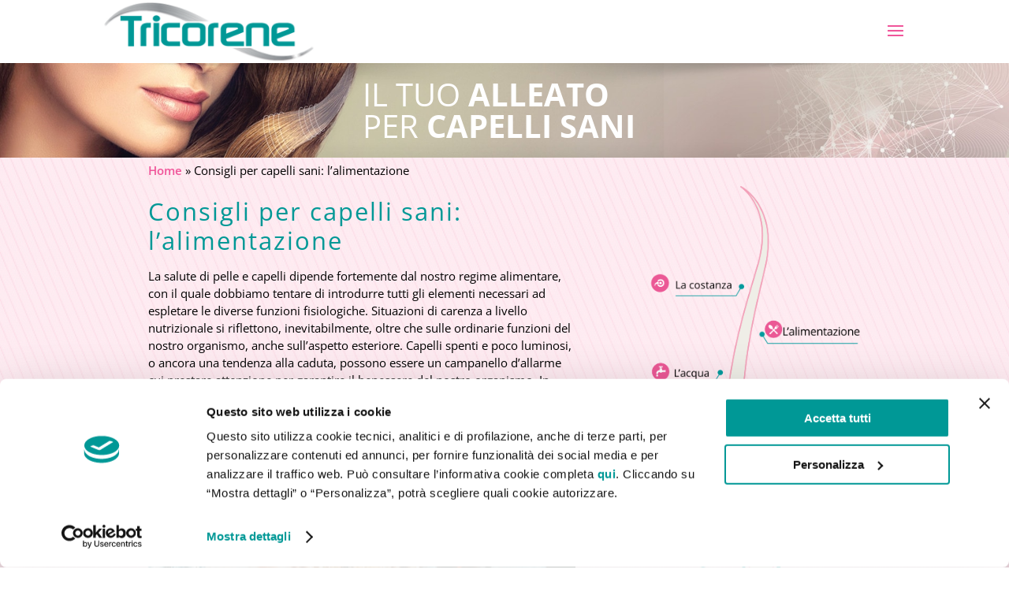

--- FILE ---
content_type: text/css
request_url: https://www.tricorene.it/wp-content/et-cache/216599/et-core-unified-deferred-216599.min.css?ver=1761938497
body_size: 235
content:
.et_pb_text_2.et_pb_text,.et_pb_text_2.et_pb_text a{color:#409997!important}.et_pb_text_2{line-height:30px;font-size:12px;line-height:30px;margin-bottom:0px!important}.et_pb_image_0{margin-bottom:0px!important;max-width:140px;max-height:30px!important;text-align:right;margin-right:0}@media only screen and (max-width:980px){.et_pb_image_0{text-align:center;margin-left:auto;margin-right:auto}.et_pb_image_0 .et_pb_image_wrap img{width:auto}}@media only screen and (max-width:767px){.et_pb_image_0 .et_pb_image_wrap img{width:auto}}

--- FILE ---
content_type: text/css
request_url: https://www.tricorene.it/wp-content/cache/fvm/min/1752824713-css81defc509751c461a750dcfae0b591652b1f8cae1304a65262aada5fa531e.css
body_size: 323
content:
/* https://www.tricorene.it/wp-content/plugins/rankya-schema-post-widget/rankya-schema-post-widget.css */
.rankya_schema_post_widget>ul{list-style:none!important}.rankya_schema_post_widget>ul>li{position:relative}.rankya_schema_post_widget>ul>li:before,.rankya_schema_post_widget>ul>li:after{content:"";display:table}.rankya_schema_post_widget>ul>li:after{clear:both}.rankya_schema_post_widget>ul>li+li{margin-top:10px}.rankya_schema_post_widget .thumbnail-image{float:left;display:block;width:80px;height:80px}.rankya_schema_post_widget .thumbnail-image img{max-width:100%;height:auto;border:3px solid #fff}.rankya_schema_post_widget .thumbnail-image+.title{margin-left:88px}.rankya_schema_post_widget .title{display:block}.rankya_schema_post_widget .post-date{display:block}.rankya_schema_post_widget .post-date.active-thumbnail-image{margin-left:88px}

--- FILE ---
content_type: text/css
request_url: https://www.tricorene.it/wp-content/cache/fvm/min/1752824713-cssfc45e6c66b3a1e88956d1253d141f8e90836e28d1fe9111dcaa1fbe917a73.css
body_size: 6877
content:
/* https://www.tricorene.it/wp-content/themes/tricorene/style.css */
﻿ body.page-id-213102 .et_pb_blurb_0.et_pb_blurb div.et_pb_main_blurb_image,body.page-id-213102 .et_pb_blurb_1.et_pb_blurb div.et_pb_main_blurb_image{padding-top:0px!important}h2,h3,h4,h5,h6{line-height:19px!important;margin-top:35px;margin-bottom:10px;padding-bottom:1px;padding-top:1px;font-weight:400;color:#f0559a}@media only screen and (max-width:767px){h2,h3,h4,h5,h6{line-height:26px!important}}h1{padding-top:1px;margin-bottom:5px;font-size:16px!important;font-weight:400;color:#f0559a!important;line-height:1.2em!important;margin-top:13px}h1 .logotitolo{font-weight:700;text-transform:initial;color:#f0559a!important;font-size:18px!important}h1{color:#009896!important;font-size:31px!important}h2{font-size:30px!important}h3{font-size:29px!important}h4{font-size:28px!important}h5{font-size:27px!important}h6{font-size:26px!important}.titolotricorenecompresse p{color:#ec5498!important;font-weight:600!important}.titolotricorenecompresse h1{font-size:36px!important;font-weight:600!important}.tricoreneolioshampooquandoquanto h1{font-size:22px!important;color:#ec5498!important;font-weight:600!important}.tricoreneolioshampooincisegreto h1{font-size:18px!important}.lineatricorenecapellisani h1{font-size:39px!important}.tricoreneolioshampoodetersioneequilibrata h1{font-size:39px!important}.titolohomepage p{display:inline}.titolohomepage h1{display:inline}.titolohomepage p,.titolohomepage h1{font-size:39px!important}a:hover,a:active,a:focus{color:#f0559a}.et_pb_blurb_description,.et_pb_text_inner{font-weight:300!important}@media screen and (max-width:500px){h1,h2{line-height:3em;margi-bottom:10px}.titolotricorenecompresse h1,.tricoreneolioshampooquandoquanto h1,.tricoreneolioshampooincisegreto h1,.lineatricorenecapellisani h1,.tricoreneolioshampoodetersioneequilibrata h1,h1{font-size:22px!important}.single-post h1.entry-title{margin-top:8px}}article a{font-weight:600}.login label{color:#fff;font-size:12px}@media (min-width:981px){#pbe-footer-wa-wrap .et_pb_row{}}#pbe-footer-wa-wrap>div{background-color:#F0559A;color:#fff}#pbe-footer-wa-wrap>div a{color:#fff}#et-info-email:hover,#et-secondary-menu>ul>li>a:hover,#top-menu-nav>ul>li>a:hover,.et-social-icons a:hover{opacity:1!important;color:#f0559a!important;background:none!important}#top-menu li{padding-right:32px!important}#top-menu li:lastchild{padding-right:0px!important}#top-menu-nav li a{font-weight:300!important}#top-menu-nav li.current_page_item a{font-weight:500!important}nav#top-menu-nav li.barradivisoria a:after{content:" ";position:absolute;right:-16px;display:block;width:1px;background-color:#8f481f;height:15px;top:0}.nav li ul{width:260px}#top-menu li li a{width:220px}#et-top-navigation{font-weight:normal!important}#et-top-navigation .logo-lievitosohn-sole img{margin-top:-10px;margin-bottom:-10px}#logo{max-height:95%!important;height:auto!important}@media (max-width:980px){.et_header_style_left #logo,.et_header_style_split #logo{max-width:70%}}.fullwidth-menu-nav li ul{width:260px}.fullwidth-menu-nav ul#menu-mainmenu>li>a:hover{color:#666!important}.fullwidth-menu-nav ul#menu-mainmenu li ul.sub-menu li.menu-item{margin-left:0;padding:0}.fullwidth-menu-nav ul#menu-mainmenu li ul.sub-menu li.menu-item a{width:260px;padding-top:3px;padding-bottom:5px;font-size:13px}.fullwidth-menu-nav ul li a:hover{opacity:1;background-color:initial;color:#666}#et_search_icon:hover,.mobile_menu_bar:before,.mobile_menu_bar:after,.et-social-icon a:hover,.comment-reply-link,.form-submit .et_pb_button,.entry-summary p.price ins,.woocommerce div.product span.price,.woocommerce-page div.product span.price,.woocommerce #content div.product span.price,.woocommerce-page #content div.product span.price,.woocommerce div.product p.price,.woocommerce-page div.product p.price,.woocommerce #content div.product p.price,.woocommerce-page #content div.product p.price,.woocommerce .star-rating span:before,.woocommerce-page .star-rating span:before,.woocommerce a.button.alt,.woocommerce-page a.button.alt,.woocommerce button.button.alt,.woocommerce-page button.button.alt,.woocommerce input.button.alt,.woocommerce-page input.button.alt,.woocommerce #respond input#submit.alt,.woocommerce-page #respond input#submit.alt,.woocommerce #content input.button.alt,.woocommerce-page #content input.button.alt,.woocommerce a.button,.woocommerce-page a.button,.woocommerce button.button,.woocommerce-page button.button,.woocommerce input.button,.woocommerce-page input.button,.woocommerce #respond input#submit,.woocommerce-page #respond input#submit,.woocommerce #content input.button,.woocommerce-page #content input.button,.woocommerce a.button.alt:hover,.woocommerce-page a.button.alt:hover,.woocommerce button.button.alt:hover,.woocommerce-page button.button.alt:hover,.woocommerce input.button.alt:hover,.woocommerce-page input.button.alt:hover,.woocommerce #respond input#submit.alt:hover,.woocommerce-page #respond input#submit.alt:hover,.woocommerce #content input.button.alt:hover,.woocommerce-page #content input.button.alt:hover,.woocommerce a.button:hover,.woocommerce-page a.button:hover,.woocommerce button.button,.woocommerce-page button.button:hover,.woocommerce input.button:hover,.woocommerce-page input.button:hover,.woocommerce #respond input#submit:hover,.woocommerce-page #respond input#submit:hover,.woocommerce #content input.button:hover,.wp-pagenavi span.current,.wp-pagenavi a:hover,.et_password_protected_form .et_submit_button,.nav-single a,.posted_in a,#top-menu li.current-menu-ancestor>a,#top-menu li.current-menu-item>a,.bottom-nav li.current-menu-item>a,.footer-widget h4{color:#F0559A}.et_mobile_menu{border-top:1px solid #fff}.nav ul li a:hover,.et_mobile_menu li a:hover{color:#f0559a!important;opacity:1!important}#main-header .et_mobile_menu>li>a{font-weight:400}#main-header .et_mobile_menu .menu-item-has-children>a{background-color:transparent;position:relative;font-weight:400}#main-header .et_mobile_menu .menu-item-has-children>a:after{font-family:'ETmodules';text-align:center;speak:none;font-weight:400;font-variant:normal;text-transform:none;-webkit-font-smoothing:antialiased;position:absolute}#main-header .et_mobile_menu .menu-item-has-children>a:after{font-size:16px;content:'\3b';top:13px;right:10px;color:#F0559A}#main-header .et_mobile_menu .menu-item-has-children.visible>a:after{content:'\3a'}#main-header .et_mobile_menu ul.sub-menu{display:none!important;visibility:hidden!important;transition:all 1.5s ease-in-out}#main-header .et_mobile_menu .visible>ul.sub-menu{display:block!important;visibility:visible!important}.et_mobile_nav_menu .mobile_menu_bar{margin-right:30px}#et_mobile_nav_menu li.current-menu-parent>a,#et_mobile_nav_menu li.current-menu-item>a,#et_mobile_nav_menu li>a:hover,#et_mobile_nav_menu li>a:hover{color:#f0559a!important;background-color:inherit}.et_mobile_nav_menu li>a{text-transform:uppercase}.et_mobile_nav_menu .mobile_menu_bar:before{color:#B80718}#et-top-navigation{padding-top:0px!important}.et_header_style_split .mobile_menu_bar,.et_header_style_left .mobile_menu_bar{padding-top:24px}#top-menu-nav .current-menu-parent:before{background-color:#f0559a;content:" ";display:block;position:relative;height:6px}#top-menu-nav .nav>li>a{padding-top:25px!important}#top-menu-nav .nav>li.menu-item-has-children>a:after{top:25px!important}#mainmenu .et-show-dropdown li{border-left:3px solid transparent;border-bottom:1px solid rgba(192,192,192,.25);margin-bottom:0}#mainmenu .et-show-dropdown li:hover{border-left:3px solid #861c1b}#mainmenu #menu-mainmenu ul.sub-menu{padding:0px!important}#mainmenu i.fa.fa-facebook{color:#861C1B;font-size:20px!important}#mainmenu i.fa.fa-twitter{color:#861C1B;font-size:20px!important}#mainmenu i.fa.fa-youtube-play{color:#861C1B;font-size:20px!important}#mainmenu i.fa.fa-google-plus{color:#861C1B;font-size:20px!important}#mainmenu i.fa.fa-instagram{color:#861C1B;font-size:20px!important}#mainmenu i.fa.fa-volume-control-phone{color:#861C1B;font-size:20px!important}.et_mobile_menu .sm{display:inline-table;padding-left:26px}.et_mobile_menu .sm .fa{display:block!important}@media only screen and (min-width:1311px){#top-menu .showmobile{display:none!important}}@media only screen and (max-width:1310px){#et_mobile_nav_menu .showdesktop{display:none!important}}.page-id-609 #pbe-footer-wa-wrap{display:none}@media screen and (max-width:979px) and (min-width:580px){.calldomandespalla .et_pb_promo_button{top:inherit!important;bottom:30px!important}}.et_pb_text_inner a.cl-ib{max-width:400px}.titolospalla .et_pb_code_inner{background-color:#861C1B;display:block;line-height:35px;color:#fff;text-align:center}.callgalleriaspalla:hover,.callvideorecensionispalla:hover,.calldomandespalla:hover{background-size:auto 110%!important}#sidebar .rankya_schema_post_widget a:hover{color:#861C1B}input[type="checkbox"]{display:none}label{cursor:pointer}input[type="checkbox"]+.wpcf7-list-item-label:before{border:2px solid #861C1B;border-radius:3px;display:inline-block;font:16px/1em ETmodules;content:"\00a0";height:16px;margin:0 .25em 0 0;padding:0;vertical-align:top;width:16px}input[type="checkbox"]:checked+.wpcf7-list-item-label:before{background:#fff;color:#666;content:"N";text-align:center}.wpcf7-select{width:100%;padding:15.5px;border:none;-moz-border-radius:0;-webkit-border-radius:0;border-radius:0;font-family:inherit;color:#000;background-color:#eee}.wpcf7-form div.wpcf7-form-control-wrap{padding-left:3%;margin-bottom:3%}.wpcf7-submit:hover,.wpcf7-submit{border-bottom-color:#861C1B;color:#fff;margin-top:10px;background-color:#861C1B;border-radius:3px;padding:.3em 1em!important;margin-left:0}.wpcf7-form .et_pb_contact .et_pb_contact_field_half.privacy{width:55%}label .wpcf7-list-item-label{font-size:13px}.wpcf7-form .checkbox-privacy{font-size:10px}.checkbox-privacy .wpcf7-list-item,.checkbox-newsletter .wpcf7-list-item{margin-left:10px}.et_contact_bottom_container.registrazione_medici{margin-top:-8%}#et_pb_contact_form_1 .et_pb_contact p input,#et_pb_contact_form_1 .et_pb_contact p textarea,#et_pb_contact_form_1 .wpcf7-select{background-color:initial;border-bottom:1px solid #dbdbdb!important;padding:20px 0 20px 3px!important;font-size:14px!important;color:#75758a!important}#et_pb_contact_form_1 .wpcf7-list-item-label{color:#75758a!important}.et_pb_mgp_blog_grid .mgp_pos_box .metadate{background-color:#bc2520}#et_pb_contact_form_1 label{font-weight:400}#et_pb_contact_form_1 .wpcf7-form .et_pb_contact .et_pb_contact_field_half.privacy{width:80%}#et_pb_contact_form_1 input[type="submit"]{width:100%;margin:0;padding:12px 0!important}.fa-star{color:#fbbb00}@media screen and (min-width:770px){.et_pb_team_member .et_pb_team_member_image{height:90px;width:90px;margin-right:30px;float:left}.et_pb_team_member .et_pb_team_member_description{width:calc(100% - 120px)!important;float:right}}@media screen and (max-width:769px){.et_pb_team_member .et_pb_team_member_image{height:auto!important;width:90px;margin:0 auto!important}}.cl-ib.animation_phorcys.hover .cl-ib-image{opacity:1!important}.cl-ib.animation_phorcys.hover .cl-ib-content:before{opacity:1!important}.cl-ib-h .cl-ib-title{font-size:16px!important;font-weight:300}.cl-ib-h .cl-ib-desc{font-size:15px!important;font-weight:300}a.cl-ib.animation_phorcys .cl-ib-content{padding-top:12%!important}div.et_pb_gallery_items p.et_pb_gallery_caption{font-size:14px!important}.galleriatrattamenti .et_pb_gallery_items .et_pb_gallery_caption{min-height:230px!important}.et_pb_gallery_image .et_overlay{border:none}@media screen and (max-width:399px){div.galleriatrattamenti>.et_pb_gallery_items>div.et_pb_gallery_item{margin:0 0 5px!important;width:100%!important}}@media screen and (min-width:400px) and (max-width:769px){div.galleriatrattamenti>.et_pb_gallery_items>div.et_pb_gallery_item{margin:0 2% 5px 2%!important;width:46%!important}}.titolovideorecensione{display:block;text-transform:uppercase;color:#b80718;min-height:38px}.et_pb_mgp_blog_grid .wp-pagenavi a:hover,.et_pb_mgp_blog_grid .wp-pagenavi span.current{color:#861c18!important}@media only screen and (min-width:768px){.custom_blog .et_pb_post{min-height:520px;max-height:520px}div#titoloarticoloblog img,.single-post .et_post_meta_wrapper img{width:33%;float:left;margin-right:5px;margin-top:0}article.category-blog>a.entry-featured-image-url{display:block;width:33%;float:left;margin-right:10px}.single-post article .entry-content{padding-top:0}.single-post .et_post_meta_wrapper p.post-meta{padding-bottom:0px!important}}li a>.rpwwt-post-title,.rankya_schema_post_widget a .title{font-size:13px}@media only screen and (max-width:1390px) and (min-width:981px){.pixie_freebie_header .et_pb_row .et_pb_promo_description h2{font-size:60px!important}.pixie_freebie_header .et_pb_row .et_pb_promo{padding-bottom:50px!important}}@media only screen and (min-width:400px){.pixie-about-freebie-header .et_pb_column{min-height:128px}}@media only screen and (max-width:767px){.pixie_freebie_header .et_pb_row .et_pb_promo:after{top:10px;left:10px;right:10px;bottom:11px}}@media only screen and (max-width:481px){.pixie_freebie_header .et_pb_row .et_pb_column{float:none}}.search-results .et_pb_post{clear:left}@media only screen and (max-width:767px){.search-results #content-area article img,.single article .et_post_meta_wrapper img{max-width:100%;width:auto;margin:0 auto;display:block}}.pixie_freebie_posts .et_pb_posts article:nth-child(2n+1){clear:both}.pixie_freebie_posts .et_pb_posts article:nth-child(2n+2),.pixie_freebie_posts .et_pb_posts article:last-child{margin-right:0!important}.pixie_freebie_posts .et_pb_posts article{width:47%!important;margin-right:6%!important;float:left;clear:none}.pixie_freebie_posts .et_pb_posts article .entry-featured-image-url img{display:block!important;width:100%!important}.pixie_freebie_posts .et_pb_posts article a[rel="category tag"]:not(:last-of-type):after{content:",";display:inline-block;margin-right:5px}.pixie_freebie_posts .et_pb_posts article a.more-link,.pixie_freebie_posts .et_pb_posts article .post-meta a,.pixie_freebie_posts .et_pb_posts article a[rel="category tag"]{transition:0.3s}.pixie_freebie_posts .et_pb_posts article a.more-link:hover,.pixie_freebie_posts .et_pb_posts article .post-meta a:hover,.pixie_freebie_posts .et_pb_posts article .categories a:hover{opacity:.5}.pixie_freebie_blog .et_pb_posts article .post-content{padding-bottom:3.4vw!important;padding-left:.3vw;padding-top:9px;line-height:160%}.pixie_freebie_blog .et_pb_posts article .post-meta .published{position:absolute;bottom:6px;right:0}.pixie_freebie_blog .et_pb_posts article .post-meta .author.vcard{border-top:1px solid #ebebeb;border-bottom:1px solid #ebebeb;margin-top:24px;padding:3px 0 0;display:block;position:absolute;bottom:0;left:.3vw;width:100%}.pixie_freebie_blog .et_pb_posts article .post-meta .published,.pixie_freebie_blog .et_pb_posts article .post-meta .author.vcard a{text-transform:capitalize!important}.pixie_freebie_blog .et_pb_posts article .post-meta .published:before{vertical-align:middle}.pixie_freebie_blog .et_pb_posts article .post-meta .published:before,.pixie_freebie_blog .et_pb_posts article .post-meta .author.vcard a:before{font-family:ETmodules;text-transform:lowercase;margin-right:9px;color:#000;font-weight:700;content:"l";margin-left:3px}.pixie_freebie_blog .et_pb_posts article .post-meta .author.vcard a:before{content:"l"}.pixie_freebie_blog .et_pb_posts article .post-meta .published:before{content:""}.pixie_freebie_blog .et_pb_posts article .post-meta .published{font-size:16px}.pixie_freebie_blog .et_pb_posts article .post-meta{margin-bottom:0!important;font-size:0;padding-left:0.3vw!important}.pixie_freebie_posts .et_pb_posts article h2.entry-title{margin-top:19px;padding-left:.3vw}.pixie_freebie_blog .et_pb_posts article .entry-featured-image-url:after,.pixie_freebie_blog .et_pb_posts article .entry-featured-image-url:before{transition:0.3s}.pixie_freebie_posts .et_pb_posts article{cursor:pointer}.pixie_freebie_posts .et_pb_posts article .entry-featured-image-url{overflow:hidden;margin-bottom:0!important;background-color:#000!important}.pixie_freebie_blog .et_pb_posts article:hover:before{width:32%;opacity:1}.pixie_freebie_blog .et_pb_posts article:before{content:'';display:block;opacity:0;position:absolute;width:0%;border-top:1px solid #fff;z-index:1;top:179px;height:0;left:5vw;transition:0.3s}.pixie_freebie_blog .et_pb_posts article .entry-featured-image-url:before{content:'';display:block;opacity:0;position:absolute;top:0;left:0;bottom:0;right:0;border:1px solid #fff;z-index:1}.pixie_freebie_blog .et_pb_posts article .entry-featured-image-url:after{content:'Read More';display:block;opacity:0;position:absolute;top:50%;color:#fff;transform:translate(80%,-50%);width:80%;font-size:24px;text-align:right;font-family:'Playfair Display',Georgia,"Times New Roman",serif!important}.pixie_freebie_blog .et_pb_posts article:hover .entry-featured-image-url:after{opacity:1;transform:translate(0,-50%)}.pixie_freebie_blog .et_pb_posts article:hover .entry-featured-image-url:before{transition-delay:0.3s;opacity:1;top:20px;left:20px;bottom:20px;right:20px}.pixie_freebie_blog .et_pb_posts article:hover .entry-featured-image-url img{opacity:.5}.pixie_freebie_posts article:hover .post-content,.pixie_freebie_posts article:hover .post-meta,.pixie_freebie_posts article:hover h2.entry-title{-webkit-animation:fadeIn 0.8s infinite;animation:fadeIn 0.8s infinite;animation-iteration-count:1}@-webkit-keyframes fadeIn{from{opacity:.5}to{opacity:1}}@keyframes fadeIn{from{opacity:.5}to{opacity:1}}.fadeIn{-webkit-animation-name:fadeIn;animation-name:fadeIn}.pixie_freebie_posts .et_pb_posts article .entry-featured-image-url{max-height:344px}@media only screen and (max-width:1450px){.pixie_freebie_posts .et_pb_posts article .entry-featured-image-url{max-height:238px}.pixie_freebie_blog .et_pb_posts article:before{top:119px}.pixie_freebie_blog .et_pb_posts article:hover:before{width:26%}}@media only screen and (max-width:1390px){.pixie_freebie_blog .et_pb_posts article .bottom_box .author.vcard a,.pixie_freebie_blog .et_pb_posts article .bottom_box span.comment{text-transform:capitalize!important;display:inline-block}.pixie_freebie_blog .et_pb_posts article .post-content{padding-bottom:70px!important}}@media only screen and (max-width:980px){.pixie_freebie_posts .et_pb_posts article .entry-featured-image-url{max-height:186px}.pixie_freebie_blog .et_pb_posts article:before{top:94px}.pixie_freebie_blog .et_pb_posts article:hover:before{width:23%}}@media only screen and (max-width:767px){.pixie_freebie_posts .et_pb_posts article h2.entry-title{height:auto!important}.pixie_freebie_posts .et_pb_posts article{width:100%!important;margin-right:0!important;float:none}.pixie_freebie_posts .et_pb_posts article .entry-featured-image-url{max-height:248px}.pixie_freebie_blog .et_pb_posts article:before{top:125px;left:50px}.pixie_freebie_blog .et_pb_posts article:hover:before{width:30%}}@media only screen and (max-width:480px){.pixie_freebie_posts .et_pb_posts article .entry-featured-image-url{max-height:175px}.pixie_freebie_blog .et_pb_posts article .entry-featured-image-url:after{font-size:16px!important}.pixie_freebie_blog .et_pb_posts article:before{top:89px;left:50px}}.pixie_freebie_footer a{color:inherit!important}.pixie_freebie_footer a:hover{opacity:0.5!important}.pixie_freebie_footer .et_pb_social_media_follow li a.icon::before{color:#000}#page-container .pixie_freebie_footer .et_pb_newsletter_form p:last-of-type{width:29%!important}#page-container .pixie_freebie_footer .et_pb_newsletter_form p:first-of-type{width:65.5%!important;margin-right:5.2%}#page-container .pixie_freebie_footer .et_pb_column_1_4:first-child{width:33%!important}#page-container .pixie_freebie_footer .et_pb_column_1_4{width:16%!important}.pixie_freebie_footer .et_pb_newsletter p{padding-bottom:0!important}@media only screen and (max-width:1390px){#page-container .pixie_freebie_footer .et_pb_newsletter{padding-left:0!important}#page-container .pixie_freebie_footer .et_pb_newsletter .et_pb_newsletter_button.et_pb_button{padding:10px 1vw!important}}@media only screen and (max-width:1390px) and (min-width:981px){#page-container .pixie_freebie_footer .et_pb_column_1_2 .et_pb_text_inner{font-size:28px!important}}@media only screen and (max-width:980px){#page-container .pixie_freebie_footer .et_pb_newsletter_form{display:block!important;width:100%!important;padding-left:0!important}#page-container .pixie_freebie_footer .et_pb_newsletter_form p:first-of-type{width:65%!important;margin-right:5%;float:left}#page-container .pixie_freebie_footer .et_pb_newsletter_form p:last-of-type{width:30%!important;float:left}#page-container .pixie_freebie_footer .et_pb_column_1_2 .et_pb_text_inner{text-align:center!important}#page-container .pixie_freebie_footer .et_pb_column_1_4:last-child{width:25%!important}#page-container .pixie_freebie_footer .et_pb_column_1_4{width:22%!important;margin-right:2%}#page-container .pixie_freebie_footer .et_pb_column_1_2 .et_pb_text_inner{margin-bottom:10px!important}}@media only screen and (max-width:767px){#page-container .pixie_freebie_footer .et_pb_column_1_4:last-child{width:96%!important}#page-container .pixie_freebie_footer .et_pb_column_1_4{width:96%!important;margin-right:4%}#page-container .pixie_freebie_footer .et_pb_column_1_4:nth-child(2n+2){margin-right:0!important}#page-container .pixie_freebie_footer .et_pb_column_1_4 .et_pb_social_media_follow{margin-left:-12px}#page-container .pixie_freebie_footer .et_pb_column_1_4 .et_pb_social_media_follow,#page-container .pixie_freebie_footer .et_pb_column_1_4 .et_pb_text{text-align:left!important}#page-container .pixie_freebie_footer .et_pb_column_4_4 .et_pb_text{text-align:center!important;padding:0!important}.pixie_freebie_footer .et_pb_row:last-child .et_pb_text a{display:inline-block}}@media only screen and (max-width:480px){#page-container .pixie_freebie_footer .et_pb_column_1_4 .et_pb_social_media_follow,#page-container .pixie_freebie_footer .et_pb_column_1_4 .et_pb_text,#page-container .pixie_freebie_footer .et_pb_column_1_4 .et_pb_promo,#page-container .pixie_freebie_footer .et_pb_column_1_4 .et_pb_promo h2{text-align:center!important}#page-container .pixie_freebie_footer .et_pb_column_1_4 .et_pb_promo h2{padding-bottom:15px!important}#page-container .pixie_freebie_footer .et_pb_column_1_4 .et_pb_text{margin-bottom:20px!important}#page-container .pixie_freebie_footer .et_pb_column_1_4{margin-bottom:30px!important}#page-container .pixie_freebie_footer .et_pb_column_1_4:last-child{width:100%!important;margin-bottom:0!important}#page-container .pixie_freebie_footer .et_pb_newsletter_form p:first-of-type{width:100%!important;margin-right:0;position:relative;margin-bottom:20px}#page-container .pixie_freebie_footer .et_pb_newsletter_form p:last-of-type{width:100%!important}}#page-container .pixie-about-freebie-header{padding:7vw 0 11vw!important}p.titolopaginatestata{font-weight:400;padding-bottom:5px;font-family:'Playfair Display',Georgia,"Times New Roman",serif!important;font-size:40px!important;color:#000!important;line-height:120%!important;margin-top:20px}.pixie-about-freebie-header .et_pb_promo_description p,.pixie-about-freebie-header .et_pb_promo_description{color:#000}@media only screen and (max-width:800px){p.titolopaginatestata{font-size:20px!important}.pixie-about-freebie-header .et_pb_promo_description p,.pixie-about-freebie-header .et_pb_promo_description{text-align:left;font-size:12px!important}}@media only screen and (max-width:980px){#page-container .pixie-about-freebie-header .et_pb_promo_description{padding-bottom:0!important}#page-container .pixie-about-freebie-header{padding:100px 0!important}#page-container .pixie-about-freebie-header .et_pb_button_wrapper{text-align:center!important}#page-container .pixie-about-freebie-header .et_pb_space{margin:0 auto 20px!important}#page-container .pixie-about-freebie-header .et_pb_promo_description h2{padding-bottom:30px!important;text-align:center!important}#page-container .pixie-about-freebie-header .et_pb_row{width:80%}}@media only screen and (max-width:767px){#page-container .pixie-about-freebie-header{padding:60px 0!important}}@media only screen and (max-width:480px){#page-container .pixie-about-freebie-header .et_pb_promo.et_pb_promo .et_pb_button.et_pb_promo_button{padding:15px 40px!important}}.author_bio_section,.author_details p{margin:15px 0}#mainmenu #menu-mainmenu{padding-top:10px!important}#mainmenu #menu-mainmenu>li>a:hover{color:#f0559a!important}#mainmenu #menu-mainmenu .menurightzero>ul{right:0}#iconesocialitesta .fa{margin-right:5px;font-size:25px}#top-header .container{padding-top:15px}#recapitotelefonicotesta .fa{color:#B80718;font-size:25px}#recapitotelefonicotesta .sottotitolo{font-weight:300}#iconesocialitesta a{color:#B80718}#iconesocialitesta a:hover,#iconesocialifooter a:hover #iconesocialifooter a:hover .fa{color:#888!important}#top-header .container a{font-weight:300;padding-bottom:15px}#top-header #et-info{font-weight:300}#iconesocialifooter .fa{margin-right:5px;font-size:25px;color:#b80718!important}@media only screen and (max-width:480px){.form_5 .titolonewsletter{line-height:40px;font-size:25px!important}}.et_pb_newsletter_form .field{width:40%;float:left;margin-left:18px;min-width:135px}.et_pb_newsletter_form .field input{background-color:#fff;border:1px solid #fff;border-radius:5px 0 0 5px;color:#000}.et_pb_newsletter_form .field ::placeholder,.et_pb_newsletter_form .field :-ms-input-placeholder,.et_pb_newsletter_form .field ::-webkit-input-placeholder,.et_pb_newsletter_form .field ::-moz-placeholder,.et_pb_newsletter_form .field :-moz-placeholder{color:#fff!important}.et_pb_newsletter_form .privacy{color:#fff}.et_pb_newsletter_form .privacy input[type="checkbox"]+.wpcf7-list-item-label:before{border:2px solid #fff}.et_pb_newsletter_form .action{width:34%;float:left;height:50px;min-width:126px}.et_pb_newsletter_form .action .et_pb_button{margin:0;height:49px;background-color:#861c1b;color:#fff;font-weight:700;line-height:47px;padding:.3em 1em!important;text-transform:uppercase;font-size:16px;border:4px solid #861c1b}.sottotitolomodulocontatti{font-size:36px;line-height:36px;display:block;font-weight:700;color:#861c1b}.titoloapprofondimenti{border-left:3px solid #861c1b!important;padding-left:3px!important;padding-top:1px;padding-bottom:1px;text-transform:uppercase;font-weight:500}.fa-icoapprofondimento{color:#8f481f;border:1px solid #8f481f;padding:1px 6px;border-radius:100%}.cl-popup-wrap{z-index:999999!important}.cl-popup-closer{color:#861c1b!important;opacity:1!important}.cl-popup-closer:hover{opacity:1!important}.cl-popup.align_left{display:inline;margin:0 5px}@media only screen and (min-width:481px){.cl-popup.align_left,.cl-popup.align_left img{width:calc(23% - 10px)}}@media only screen and (max-width:480px){.cl-popup.align_left{display:block;margin:5px}.cl-popup.align_left img{display:block;margin:auto}}@media (min-width:981px){.menu-icons a{padding-left:20px}.menu-icons a:before{font-family:'FontAwesome';position:absolute;color:#861c1b;font-size:120%}#main-header .menu-icons a:before{top:0;left:0}.sub-menu .menu-icons a:before{margin-top:6px;left:0}#top-header .menu-icons a:before{left:0;top:0}.menu-icon-1 a:before{content:"\f007"}.menu-icon-2 a:before{content:"\f023"}.menu-icon-3 a:before{content:"\f09e"}}.dcsbcm_divi_breadcrumbs a{font-weight:400}#breadcrumb .container{margin:0 0 35px 0;padding:0}#main-content>.container{padding-top:10px}#main-content .container:before{background-color:initial}#pbe-above-content-wa-wrap .et_pb_widget{margin-bottom:10px!important}.et_pb_logo_slide_image img{max-width:100%}#toc_container a{font-weight:400;color:#000;font-size:14px}@media only screen and (max-width:480px){#toc_container{width:93%!important;float:none}}@media only screen and (max-width:700px){#toc_container li a{line-height:48px;margin:16px 0}}.et_social_visible_sidebar{display:none!important}table.vntable,table.vntable td{border:none;padding:1px 6px;font-size:14px;font-weight:400}@media only screen and (max-width:900px){table.vntable,table.vntable td{font-size:13px}}table.vntable .rigascura td{background-color:#daeeeb}table.vntable .rigachiara td{background-color:#edf6f5}table.vntable td.vntitolo,table.vntable td.vntitolo2,table.vntable td.vnnutrienti,table.vntable td.vnlabel{color:#000}table.vntable td.col2,table.vntable td.col3{text-align:right}table.vntable td.vntitolo{font-weight:700}table.vntable td.vntitolo2{font-weight:700}table.vntable td.vnnutrienti{font-weight:600}table.vntable tr.nutrienti1 td{background-color:#0096a6;color:#fff}table.vntable tr.nutrienti2 td{background-color:#40baca;color:#fff}table.vntable td.vnvalore{text-align:right;font-weight:400}.image-zoom img{transition:all 0.5s;-moz-transition:all 0.5s;-webkit-transition:all 0.5s}.image-zoom img:hover{transform:scale(1.1);-moz-transform:scale(1.1);-webkit-transform:scale(1.1)}.kocujsitemap a{font-weight:normal!important;color:#000}#wpsl-search-wrap .wpsl-input label{width:130px}#wpsl-search-wrap #wpsl-radius label{width:140px}#wpsl-search-wrap .wpsl-search-btn-wrap input{background-color:#f0559a;color:#fff;border-color:#f0559a;background-image:none}@media only screen and (max-width:700px){.modulolinkfarmacie img.alignleft{display:block!important;float:inherit!important;margin:0 auto 160px!important}.modulolinkfarmacie{max-width:100%!important}.modulolinkfarmacie p:nth-child(2){margin-top:-130px!important;text-align:center!important}.modulolinkfarmacie a{margin-left:-40px}}@media only screen and (min-width:701px){.modulolinkfarmacie img.alignleft{margin-left:120px}}@media only screen and (max-width:700px){.sliderhomepage{background-position:left}.sliderinterna{background-position:left!important}}.testoslider a{color:#8f481f!important;font-weight:300}@media only screen and (max-width:700px){.testoslider{text-shadow:2px 2px #fff}}img[src*="approfondimenti-integratore-pelle-capelli.png"]{margin-bottom:-5px}.et_pb_text_inner ul{list-style:none;padding:0;margin:0}.et_pb_text_inner ul>li{padding-left:1em;text-indent:-.7em}.et_pb_text_inner ul>li::before{content:"● ";color:#f0559a;font-size:15px}.page-id-213102 .et_pb_blurb_description a{display:block;padding:20px 0}.page-id-213102 .et_pb_blurb_description img{display:block;margin:0 auto}.page-id-213102 .et_pb_main_blurb_image img{width:52px!important}a.fillustrativo{font-weight:300}@media only screen and (max-width:980px){img.centermobile{float:none!important;display:block!important;margin:0 auto!important}.et_pb_row_1-4_3-4 .et_pb_column_3_4 div.et_pb_text_align_left{text-align:center!important}.et_pb_row_1-4_3-4 .et_pb_column_3_4 .et_pb_module{padding-top:0px!important}}a.linkimmagine{display:block;padding:20px 0}article .entry-content{background-size:initial;background-repeat:repeat;background-image:linear-gradient(175deg,rgba(254,235,241,.5) 0%,#feebf1 100%),url(/immagini/sfondo-pagina.jpg)!important}.blurbilcapellosano>.et_pb_blurb_content{margin-left:0px!important}.blurbilcapellosano .et_pb_blurb_container{padding-left:0px!important}.blurbilcapellosano .et_pb_image_wrap>span{border:2px solid #ec5498;padding:6px;border-radius:100%}.blurbilcapellosano .et_pb_main_blurb_image{display:none}.sfondoblocco{background-color:#7EC9D0;padding:10px;font-style:italic}.elenconumerato ol{list-style-type:none;list-style-type:decimal !ie;margin:0;margin-left:3em;padding:0;counter-reset:li-counter}.elenconumerato ol>li{position:relative;padding-left:.5em}.elenconumerato ol>li:before{position:absolute;top:.2em;left:-1em;width:.9em;font-size:2.4em;text-align:right;content:counter(li-counter)'.';counter-increment:li-counter;color:#f0559a;font-weight:700}.formulatricorene p{font-weight:700!important}@media (max-width:740px){.et_pb_section .et_pb_row .et_pb_column.et_pb_column_1_6,.et_pb_section .et_pb_row .et_pb_column.et_pb_column_1_7,.et_pb_section .et_pb_row .et_pb_column.et_pb_column_1_8,.et_pb_section .et_pb_row .et_pb_column.et_pb_column_5_6,.et_pb_section .et_pb_row .et_pb_column.et_pb_column_1_5,.et_pb_section .et_pb_row .et_pb_column.et_pb_column_2_5,.et_pb_section .et_pb_row .et_pb_column.et_pb_column_3_5,.et_pb_section .et_pb_row .et_pb_column.et_pb_column_4_5{width:100%!important;margin:0 0 30px 0}.et_pb_row .et_pb_column.et_pb_column_1_6:last-child,.et_pb_row .et_pb_column.et_pb_column_1_7:last-child,.et_pb_row .et_pb_column.et_pb_column_1_8:last-child,.et_pb_row .et_pb_column.et_pb_column_5_6:last-child,.et_pb_row .et_pb_column.et_pb_column_1_5:last-child,.et_pb_row .et_pb_column.et_pb_column_2_5:last-child,.et_pb_row .et_pb_column.et_pb_column_3_5:last-child,.et_pb_row .et_pb_column.et_pb_column_4_5:last-child{margin-bottom:0}}#main-header{-webkit-box-shadow:0 0 0 rgba(0,0,0,.1)!important}.slidervideo .et_overlay{display:block;z-index:3;opacity:1}.slidervideo .et_overlay:before{margin:-48px 0 0 -16px;font-size:64px!important}ul.trecolonne{margin-bottom:20px}ul.trecolonne li{list-style:none;padding:0;width:32%;display:inline-block;vertical-align:top}ul.trecolonne li::before{content:""}ul.trecolonne li img{max-width:75%;display:block;margin:0 auto}.language-switcher{display:none!important}.language-switcher select{display:none!important}.language-switcher{display:none}

--- FILE ---
content_type: text/css
request_url: https://www.tricorene.it/wp-content/cache/fvm/min/1752824713-css5e37ff237f3f08a049aaf952d92e94212e7f06255d867e776c3f5a4336dfd.css
body_size: 843
content:
/* https://www.tricorene.it/wp-content/plugins/image-point/css/style.css */
.sip-wrapper{position:relative;display:inline-block}.sip-wrapper .sip-point{position:absolute;display:inline-block}.sip-wrapper .sip-point:hover{cursor:pointer}.sip-wrapper .sip-point.sip-point-icon-text{width:160px;height:50px;color:#fff}.sip-wrapper .sip-point .sip-point-text{position:absolute;left:50%;top:50%;transform:translate(-50%,-50%)}.sip-point .sip-popup{position:absolute;visibility:hidden;opacity:0;transition:all 0.3s;letter-spacing:0;pointer-events:none;z-index:999999999999}.sip-point .sip-popup .sip-popup-title{white-space:nowrap}.sip-point .sip-popup .sip-popup-inner{position:relative;padding:20px 20px 15px 20px;border-radius:5px;background-color:#fff;color:#333;box-shadow:0 0 10px 0 rgba(0,0,0,.1)}.sip-point .sip-popup .sip-popup-inner:before{position:absolute;content:"";display:inline-block;width:0;height:0}.sip-point .sip-popup.sip-popup-product{min-width:250px}.sip-point .sip-popup.sip-popup-product .woocommerce-loop-product__title{font-size:16px}.sip-point .sip-popup.sip-popup-product .sip-product-control-container{margin-top:10px;display:flex;justify-content:space-between;padding-top:15px;border-top:1px solid rgba(0,0,0,.07)}.sip-point .sip-popup.sip-popup-product .sip-product-control-container .button{padding:0;background-color:transparent}.sip-point .sip-popup.sip-popup-top{top:10px;left:50%;padding-bottom:32px;transform:translate3d(-50%,calc(-100% - 10px),0)}.sip-point .sip-popup.sip-popup-top .sip-popup-inner:before{left:50%;bottom:1px;transform:translate(-50%,100%);border-style:solid;border-width:10px 8px 0 8px;border-color:#fff transparent transparent transparent}.sip-point .sip-popup.sip-popup-bottom{padding-top:32px;top:calc(100% - 10px);left:50%;transform:translate(-50%,10px)}.sip-point .sip-popup.sip-popup-bottom .sip-popup-inner:before{left:50%;top:0;transform:translate(-50%,-100%);border-style:solid;border-width:0 8px 10px 8px;border-color:transparent transparent #fff transparent}.sip-point .sip-popup.sip-popup-left{top:50%;left:10px;padding-right:32px;transform:translate(calc(-100% - 10px),-50%)}.sip-point .sip-popup.sip-popup-left .sip-popup-inner:before{right:0;top:50%;transform:translate(100%,-50%);border-style:solid;border-width:8px 0 8px 10px;border-color:transparent transparent transparent #fff}.sip-point .sip-popup.sip-popup-right{top:50%;right:10px;padding-left:32px;transform:translate(calc(100% + 10px),-50%)}.sip-point .sip-popup.sip-popup-right .sip-popup-inner:before{left:0;top:50%;transform:translate(-100%,-50%);border-style:solid;border-width:8px 10px 8px 0;border-color:transparent #fff transparent transparent}.sip-point.active .sip-popup{display:block;visibility:visible;opacity:1;pointer-events:auto}.sip-point.active .sip-popup.sip-popup-top{transform:translate3d(-50%,-100%,0) rotate3d(0,0,0,0)}.sip-point.active .sip-popup.sip-popup-bottom{transform:translate(-50%,0)}.sip-point.active .sip-popup.sip-popup-left{transform:translate(-100%,-50%)}.sip-point.active .sip-popup.sip-popup-right{transform:translate(100%,-50%)}

--- FILE ---
content_type: application/javascript
request_url: https://www.tricorene.it/wp-content/plugins/image-point/js/script.js
body_size: 331
content:
jQuery(function ($) {
  $('.sip-wrapper').each(function (index, wrapperEl) {
    var $wrapper = $(wrapperEl);

    $wrapper.find('.sip-point').each(function (indexPoint, pointEl) {
      var $point = $(pointEl);

        $point.css({
          left: 'calc(' + parseFloat($point.data('left')) + '% - ' + $point.width() / 2 + 'px)',
          top: 'calc(' + parseFloat($point.data('top')) + '% - ' + $point.height() / 2 + 'px)'
        })
        .on('click', function () {
          $point.addClass('active');
        })
        .hover(function () {
          $point.addClass('active');
        }, function () {
          $point.removeClass('active');
        });
    });
  });

  $(document).on('click', function (evt) {
    if (!$(evt.target).closest('.sip-point').length) {
      $('.sip-point.active').removeClass('active');
    }
  });
});